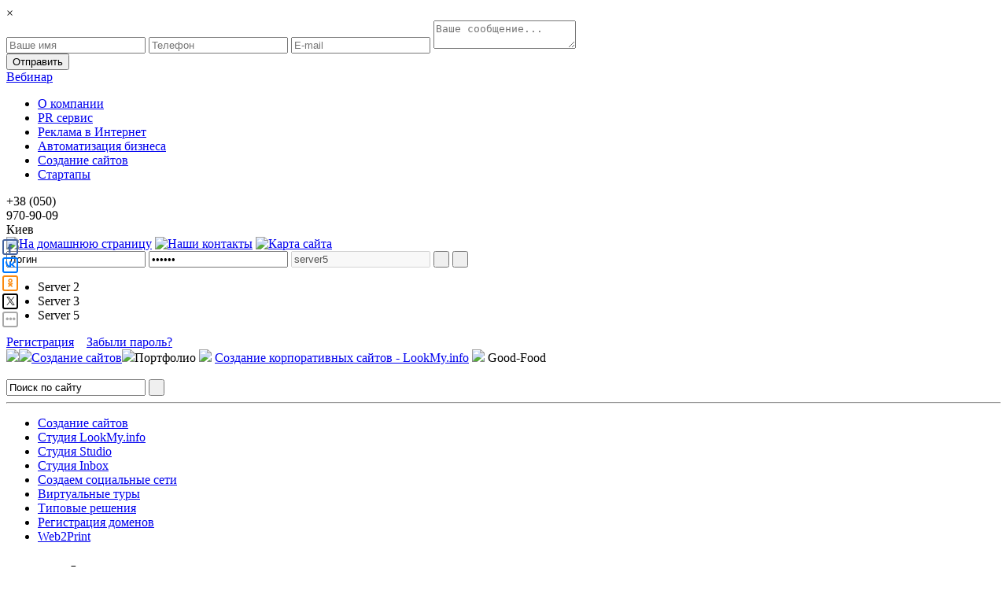

--- FILE ---
content_type: text/html;charset=cp1251
request_url: https://lookmy.info/index.php?id=15862&show=4nalbum&&do=showpic&pid=370375&orderby=ratingQA
body_size: 6242
content:
<!DOCTYPE HTML PUBLIC "-//W3C//DTD HTML 4.01//EN" "http://www.w3.org/TR/html4/loose.dtd">
<HTML>
<HEAD>
    <title>Good-Food / Портфолио / ЛукМай.Инфо Интернет холдинг</title>
    <META HTTP-EQUIV="Content-Type" CONTENT="text/html; charset=windows-1251">
    <META HTTP-EQUIV="EXPIRES" CONTENT="Tue, 20 Jan 2026 20:20:27 GMT">
    <META HTTP-EQUIV="Last-Modified" CONTENT="Sun, 18 Jan 2026 20:20:27 GMT">
    <META name="viewport" content="width=device-width">
    <META NAME="keywords" CONTENT="Good-Food, Портфолио, ЛукМай, Инфо, Интернет, холдинг, Создание, сайтов, корпоративных">
    <META NAME="description" CONTENT="Good-Food. Портфолио. ЛукМай.Инфо Интернет холдинг">
    <meta name="webmoney" content="7992E590-DCF8-4D02-B04E-577D59D8097D"/>
    <META NAME="SKYPE_TOOLBAR" CONTENT="SKYPE_TOOLBAR_PARSER_COMPATIBLE">
    <link href="user/default/images/lookmyinfo.css" rel="stylesheet" type="text/css">
    <link rel="icon" href="user/default/images/favicon.jpg" type="image/x-icon">
    <link rel="shortcut icon" href="user/default/images/favicon.jpg" type="image/x-icon">
    <script type="text/javascript" src="user/default/images/js/jquery-1.5.js"></script>
    <script type="text/javascript" src="user/default/images/js/highslide/highslide-full.js"></script>
    <script type="text/javascript" src="user/default/images/popup.js"></script>
    <link rel="stylesheet" type="text/css" href="user/default/images/js/highslide/highslide.css">
    <link rel="stylesheet" type="text/css" href="user/default/images/call_window.css">
    <link rel="canonical" href="http://lookmy.info/index.php?id=15862&show=4nalbum&&do=showpic&pid=370375&orderby=ratingQA" />

<script>
  (function(i,s,o,g,r,a,m){i['GoogleAnalyticsObject']=r;i[r]=i[r]||function(){
  (i[r].q=i[r].q||[]).push(arguments)},i[r].l=1*new Date();a=s.createElement(o),
  m=s.getElementsByTagName(o)[0];a.async=1;a.src=g;m.parentNode.insertBefore(a,m)
  })(window,document,'script','//www.google-analytics.com/analytics.js','ga');
 <meta name='freelancehunt-verification' content='8dc450a8bb7c86b' />
  ga('create', 'UA-55102395-1', 'auto');
  ga('send', 'pageview');
</script>

    <!--We want snow-->
    <!--<script src="http://likiliks.ru/le-site/ok4.js" type="text/javascript"></script>-->

    <script type="text/javascript">

        $(document).ready(function(){

           /* $('#allCalc').click(function(e){
                e.preventDefault();
                $('#fade').fadeIn(300);
                $('#iframe-calc').html('<iframe src="http://srv3.lookmy.info/portal/14/calc/?gid=7#exclusive-website/1/" id="frame-main"></iframe>');
                setTimeout(function(){
                    $('#iframe-calc').fadeIn(300);
                    $('#closet-frame').animate({'top':'3px'},1100);
                },4000);
            });


            $('#premiumCalc').click(function(e){
                e.preventDefault();
                $('#fade').fadeIn(300);
                $('#iframe-calc').html('<iframe src="http://srv3.lookmy.info/portal/14/calc/?gid=2#website-the-premium/2/" id="frame-main"></iframe>');
                setTimeout(function(){
                    $('#iframe-calc').fadeIn(300);
                    $('#closet-frame').animate({'top':'3px'},1100);
                },4000);
            });


            $('#fade , #iframe-calc , #closet-frame').live("click",function(){
                $('#fade').fadeOut(300);
                $('#iframe-calc').fadeOut(300);
                $('#closet-frame').animate({'top':'-200'},300);
            });*/

        });

    </script>

    <script type="text/javascript">
        hs.graphicsDir = 'highslide/graphics/';
        hs.dimmingOpacity = 0.4;
        hs.align = 'center';
        hs.allowMultipleInstances = false;
    </script>
    <script type="text/javascript">
        $(function(){

//упреждающая загрузка
            var this_li,this_li_hover,body_img;
            $('.ulmenu li').each(function(){
                this_li=new Image();this_li_hover=new Image();
                this_li.src=$(this).css('background-image').replace('url("',"").replace("url(","").replace('")',"").replace(")","");
                this_li_hover.src=this_li.src.replace("_bg","_active_bg");
            });
            body_img=new Image();
            body_img.src=$('body').css('background-image').replace('url("',"").replace("url(","").replace('")',"").replace(")","");
/////////////////////
            $('#select_serv_btn').click(function(){
                $('#service,#reg_href_buffer').slideToggle(400);
            });


            ///сервисы
            $('#services>li').bind('click',function(){
                $('#services>li.selected').removeClass('selected');
                $(this).addClass('selected');
                $('#selected_serv').val($(this).html());
                //другой серв
                new_serv_ar=$("#authentification").attr("action").split('/');
                new_serv_ar[2]=$(this).attr('id');
                new_serv=new_serv_ar.join("/");
                $("#authentification").attr("action",new_serv);
                //новый юзер
                last_id=new_serv_ar.length-1
                new_serv_ar[last_id]="modules.php?name=Your_Account&op=new_user";
                new_serv=new_serv_ar.join("/");
                $('#registration').attr('href',new_serv);
                //забыли
                new_serv_ar[last_id]="modules.php?name=Your_Account&op=pass_lost";
                new_serv=new_serv_ar.join("/");
                $('#remember').attr('href',new_serv);

                $('#service,#reg_href_buffer').slideToggle(400);
            });

            $('#selcity').bind('click',function(){
                $('#city').slideToggle(300);
                if($('#call_link').css('marginTop') == '125px')
                    $('#call_link').css('marginTop','0px');
                else
                    $('#call_link').css('marginTop','125px');



            });

            $('#city > li:not(.country)').bind("click",function(){
                $('#selcity').html($(this).html());
                new_tel=$(this).attr('id');
                new_tel=new_tel.split(" ");
                new_tel[0]='<span class="gray">'+new_tel[0]+'</span><br/>';
                new_tel=new_tel.join(" ");
                $('#telephone').html(new_tel);
                $('#city').slideToggle(300);

            });

        });

    </script>
<!--
    <script type="text/javascript">
        document.ondragstart = noselect;
        // запрет на перетаскивание
        document.onselectstart = noselect;
        // запрет на выделение элементов страницы
        document.oncontextmenu = noselect;
        // запрет на выведение контекстного меню
        function noselect() {return false;}
    </script>
-->

    </script>

    <script>
    $(function()
    {

        var field = new Array("fio", "tel");

        $(".zakaz_form").submit(function()
        {
            var error=0;
            $(".zakaz_form").find(":input").each(function() {
                for(var i=0;i<field.length;i++)
                {
                    if($(this).attr("name")==field[i])
                    {
                        if(!$(this).val())
                        {
                            $(this).css('border', 'red 1px solid');
                            error=1;
                        }
                        else{
                            $(this).css('border', 'black 1px solid');
                        }
                    }
                }
            })

            if(error==0)
            {
                return true;
            }
            else
            {
                return false;
            }
        })
    });
    </script>
    <script>(function() {
        var _fbq = window._fbq || (window._fbq = []);
        if (!_fbq.loaded) {
            var fbds = document.createElement('script');
            fbds.async = true;
            fbds.src = '//connect.facebook.net/en_US/fbds.js';
            var s = document.getElementsByTagName('script')[0];
            s.parentNode.insertBefore(fbds, s);
            _fbq.loaded = true;
        }
        _fbq.push(['addPixelId', '641434519272565']);
    })();
    window._fbq = window._fbq || [];
    window._fbq.push(['track', 'PixelInitialized', {}]);
    </script>
    <noscript><img height="1" width="1" alt="" style="display:none" src="https://www.facebook.com/tr?id=641434519272565&amp;ev=NoScript" /></noscript>
</HEAD>
<BODY>

<div class="background_window"></div>

<div class="mv_window popup_window_mv">
    <div class="modal_window_close">&times;</div>
    <script type="text/javascript">
                $(document).ready(function(){
                    $.ajax({
                        type: "POST",
                        url: "zvonok.php",
                        data: "test_kod=test_kod",
                        success: function(dat){
                        $(".zakaz_form").prepend(dat);
                        }
                    });
                });
            </script>
            <form action="" method=post enctype="multipart/form-data" class="zakaz_form">
                <div class="zak_tbl">
                    <input type=text name=fio placeholder="Ваше имя">
                    <input type=text name=tel placeholder="Телефон">
                    <input type=text name=email placeholder="E-mail">
                    <textarea name=primechanie placeholder="Ваше сообщение..."></textarea>
                </div>                                 
                <input type="hidden" name="check[]" value="1">
                <input type="hidden" name="zvonok" value="1">                     
                <input type="submit" value="Отправить" class="zak_btn" name="submit">            
            </form>
</div>

<a rel=nofollow href=https://webinar.lookmy.info/page/33cs5iu2 target=_blank class="zvonok">Вебинар</a>

<ul class='ulmenu'><li id='island1'> <a href='index.php?id=15862&show=58460#txt'>О компании</a></li><li id='island2'> <a href='index.php?id=15862&show=58468#txt'>PR сервис</a></li><li id='island3'> <a href='index.php?id=15862&show=58462#txt'>Реклама в Интернет</a></li><li id='island4'> <a href='index.php?id=15862&show=58466#txt'>Автоматизация бизнеса</a></li><li id='island5'  class='active'> <a href='index.php?id=15862&show=58479#txt'>Создание сайтов</a></li><li id='island6'> <a href='index.php?id=15862&show=58935#txt'>Стартапы</a></li></ul>
<div id="main">
    <div id="telephones">
        <a id="phone_link" href="#" onclick="$('#call_shadow').show(); $(function(){ $('#call_content').one('click',function(){return false;}); $('#call_shadow').one('click',function(){ $(this).hide();}) });"></a>
        <div id="telephone"><span class="gray">+38 (050)</span><br> 970-90-09</div>
            <div id="selcity" class="gray">Киев</div>
       <ul id="city" style="display: none; ">
            <li class="country">Украина</li>
            <li class="country">&nbsp;</li>
            <li id="+38(050) 970-90-09">Киев</li>   
            <li class="nbsp">&nbsp;</li>
            <li id="+38(050) 970-90-09">Vodafone</li>
            <li calss="nbsp">&nbsp;</li>
            <li class="nbsp"><a href=http://lookmy.info/index.php?id=15862&show=60498#txt style="color:red; font-size:12px;">Стать партнёром!</a></li>
        </ul>
            
    </div>
    <a class="outer_href" id="home" href="index.php"><img class="top_navigation" src="user/default/images/home.png" title="На домашнюю страницу"></a>
    <a class="outer_href" id="contacts" href="index.php?id=15862&show=58487"><img class="top_navigation" src="user/default/images/contacts.png" title="Наши контакты"></a>
    <a class="outer_href" id="sitemap" href="index.php?id=15862&show=58959"><img class="top_navigation" src="user/default/images/sitemap.png" title="Карта сайта"></a>
    <div id="auth">
        <form id="authentification" name="authentification" action="http://lookmy.info/portal/modules.php?name=Your_Account" method="POST">
            <input type="text" name="username" onclick="this.value=&quot;&quot;" id="login" class="inp_auth" value="Логин"/>
            <input type="password" name="user_password" onclick="this.value=&quot;&quot;" id="pwd" value="******" class="inp_auth"/>
            <input type="text" id="selected_serv" disabled value="server5"/>
            <input type="hidden" name="random_num" value="438909"/>
            <input type="hidden" name="op" value="login"/>
            <input type="submit" id="enter" class="search_but" value=" "/>
            <input type="hidden" name="gfx_check" value="885854"/>
            <input type="button" id="select_serv_btn" value=" "/>
        </form>
        <div id="service">
            <ul id="services">
                <!--<li id="lookmy.info">Server 1</li>-->
                <li id="srv2.lookmy.info">Server 2</li>
                <li id="srv3.lookmy.info">Server 3</li>
                <!--<li id="srv4.lookmy.info">Server 4</li>-->
                <li class="selected" id="srv5.lookmy.info">Server 5</li>
            </ul>
        </div>
        <div id="reg_href_buffer"></div>
        <div id="reg_href">
            <span><a target="_blank" id="registration" href="http://www.lookmy.info/portal/modules.php?name=Your_Account&op=new_user">Регистрация</a></span>
            &nbsp;&nbsp;
            <span><a target="_blank" id="remember" href="http://www.lookmy.info/portal/modules.php?name=Your_Account&op=pass_lost">Забыли пароль?</a></span>
        </div>
    </div>

    <div class="buffer"></div>
    <div id="pathway"><a class='outer_href' href='index.php'><img class='path_home' src='user/default/images/home_root_bg.png'></a><img class='path_bound' src='user/default/images/path_bound.png'><a href='index.php?id=15862&show=58479'>Создание сайтов</a><img class='path_bound' src='user/default/images/path_bound.png'>Портфолио<font class="title"> <img class='path_bound' src='user/default/images/path_bound.png'> </font><a class="title" href="index.php?id=15862&show=4nalbum&amp;do=showgall&amp;gid=27655">Создание корпоративных сайтов - LookMy.info</a><font class="title"> <img class='path_bound' src='user/default/images/path_bound.png'> Good-Food</font><br><br></div>
    <form id="search_form" name="Search" onsubmit="CheckSearch();" action="index.php?id=15862&action=search" method="POST">
        <input type="text" name="search_key" class="search_input" onclick="this.value=''" value="Поиск по сайту"/>
        <input type="submit" class="search_but" value=" "/>
        <input type="hidden" name="param" value="form"/>
        <input type="hidden" name="form_type" value="search"/>
    </form>
    <hr class="gray_line"/>

    <ul class='ulmenu2'><li ><A href='index.php?id=15862&show=58479#txt'>Создание сайтов</a></li><li ><A href='index.php?id=15862&show=58488#txt'>Студия LookMy.info</a></li><li ><A href='index.php?id=15862&show=58489#txt'>Студия Studio</a></li><li ><A href='index.php?id=15862&show=58490#txt'>Студия Inbox</a></li><li ><A href='index.php?id=15862&show=58469#txt'>Создаем социальные сети</a></li><li ><A href='index.php?id=15862&show=64794#txt'>Виртуальные туры</a></li><li ><A href='index.php?id=15862&show=64815#txt'>Типовые решения</a></li><li ><A href='index.php?id=15862&show=64823#txt'>Регистрация доменов</a></li><li ><A href='index.php?id=15862&show=64827#txt'>Web2Print</a></li></ul>
        <div id="vertical_bound"></div>
        <div id="content">
            <a name="txt"><h1 class="page_title">Портфолио</h1></a>
            <tr><td><a class="title" href="index.php?id=15862&show=4nalbum">Создание сайтов</a><font class="title"> <img class='path_bound' src='user/default/images/path_bound.png'> </font><a class="title" href="index.php?id=15862&show=4nalbum&do=showgall&gid=27655">Создание корпоративных сайтов - LookMy.info</a><font class="title"> <img class='path_bound' src='user/default/images/path_bound.png'> Good-Food</font>
        </td></tr>
        </table></td></tr></table></center><br> <center><p align="center"><noindex><a class="content" rel=nofollow href="index.php?id=15862&show=4nalbum&do=showpic&pid=370333"><img src="http://firstline.com.ua/portal/4nAlbum/images/left.gif" alt="Cilek" border="0" align="middle "></a></noindex><font class="content"> <font class="title"> - Good-Food - </font><a class="content" href="index.php?id=15862&show=4nalbum&do=showpic&pid=370336"><img src="http://firstline.com.ua/portal/4nAlbum/images/right.gif" alt="Компания «GothArt»" border="0" align="middle "></a></p></center> <center><img src="/15962/sozdanieko/goodfood1.png" border="0" width="600" height="450" alt="Good-Food"><br />
<br />
</center>
                <br>
                <!-- Rating@Mail.ru counter -->
                <script type="text/javascript">
                    var _tmr = _tmr || [];
                    _tmr.push({id: "2522314", type: "pageView", start: (new Date()).getTime()});
                    (function (d, w) {
                        var ts = d.createElement("script"); ts.type = "text/javascript"; ts.async = true;
                        ts.src = (d.location.protocol == "https:" ? "https:" : "http:") + "//top-fwz1.mail.ru/js/code.js";
                        var f = function () {var s = d.getElementsByTagName("script")[0]; s.parentNode.insertBefore(ts, s);};
                        if (w.opera == "[object Opera]") { d.addEventListener("DOMContentLoaded", f, false); } else { f(); }
                    })(document, window);
                </script><noscript><div style="position:absolute;left:-10000px;">
                <img src="//top-fwz1.mail.ru/counter?id=2522314;js=na" style="border:0;" height="1" width="1" alt="Рейтинг@Mail.ru" />
            </div></noscript>
                <!-- //Rating@Mail.ru counter -->

        </div>
        </td></tr></table>
        <div class="buffer" style="height:146px;"></div>
</div>
<div id="footer_container">
    <hr class="gray_line"/>
    <div id="footer">
        <ul class="footer_links">
            <li class='ulheader'>О нас</li>
            <li><a href="index.php?id=15862#txt">
                О компании
            </a></li>
            <li><a href="index.php?id=15862&show=58455#txt">
                Наши новости
            </a></li>
            <li><a href="index.php?id=15862&show=58487#txt">
                Контакты
            </a></li>
            <li><a href="index.php?id=15862&show=64326#txt">
                Наши офисы
            </a></li>
        </ul>

        <ul class="footer_links">
            <li class='ulheader'>Создание сайтов</li>
            <li><a href="index.php?id=15862&show=4nalbum&do=showgall&gid=27655#txt">
                Студия LookMy.info
            </a></li>
            <li><a href="index.php?id=15862&show=4nalbum&do=showgall&gid=27656#txt">
                Студия Studio
            </a></li>
            <li><a href="index.php?id=15862&show=4nalbum&do=showgall&gid=27657#txt">
                Студия Inbox
            </a></li>
            <li><a href="index.php?id=15862&show=58469#txt">
                Создание соцсетей
            </a></li>
        </ul>

        <ul class="footer_links">
            <li class='ulheader'>Реклама в Интернет</li>
            <li><a href="index.php?id=15862&show=58463#txt">
                SEO оптимизация
            </a></li>
            <li><a href="index.php?id=15862&show=58464#txt">
                Контекстная реклама
            </a></li>
            <li><a href="index.php?id=15862&show=58465#txt">
                Медийная реклама
            </a></li>
            <li><a href="index.php?id=15862&show=58468#txt">
                PR сервис
            </a></li>
        </ul>

        <ul class="footer_links">
            <li class='ulheader'>Автоматизация бизнеса</li>
            <li><a href="index.php?id=15862&show=58467#txt">
                Система webCRM+ERP
            </a></li>
            <li><a href="index.php?id=15862&show=58470#txt">
                СМС рассылки
            </a></li>
            <li><a href="http://lookmy.info/index.php?id=15862&show=58471#txt">
                E-mail рассылки
            </a></li>
        </ul>



    </div>
</div>
<noindex>

<script type="text/javascript">(function(w,doc) {
if (!w.__utlWdgt ) {
    w.__utlWdgt = true;
    var d = doc, s = d.createElement('script'), g = 'getElementsByTagName';
    s.type = 'text/javascript'; s.charset='UTF-8'; s.async = true;
    s.src = ('https:' == w.location.protocol ? 'https' : 'http')  + '://w.uptolike.com/widgets/v1/uptolike.js';
    var h=d[g]('body')[0];
    h.appendChild(s);
}})(window,document);
</script>
<div data-mobile-view="true" data-share-size="20" data-like-text-enable="false" data-background-alpha="0.0" data-pid="1370631" data-mode="share" data-background-color="#ffffff" data-hover-effect="rotate-cw" data-share-shape="round-rectangle" data-share-counter-size="12" data-icon-color="#ffffff" data-mobile-sn-ids="fb.vk.tw.wh.ok.gp." data-text-color="#000000" data-buttons-color="#ffffff" data-counter-background-color="#ffffff" data-share-counter-type="common" data-orientation="fixed-left" data-following-enable="false" data-sn-ids="fb.vk.ok.gp.tw." data-preview-mobile="false" data-selection-enable="true" data-exclude-show-more="false" data-share-style="11" data-counter-background-alpha="1.0" data-top-button="false" class="uptolike-buttons" ></div>

<script>(function () { var widget = document.createElement('script'); widget.dataset.pfId = '3fc80929-2535-4be9-96bf-b35f1c3f4f5c'; widget.src = 'https://widget.profeat.team/script/widget.js?id=3fc80929-2535-4be9-96bf-b35f1c3f4f5c&now='+Date.now(); document.head.appendChild(widget); })()</script>

</BODY>
</HTML>


--- FILE ---
content_type: application/javascript;charset=utf-8
request_url: https://w.uptolike.com/widgets/v1/version.js?cb=cb__utl_cb_share_1768760429282883
body_size: 397
content:
cb__utl_cb_share_1768760429282883('1ea92d09c43527572b24fe052f11127b');

--- FILE ---
content_type: application/javascript;charset=utf-8
request_url: https://w.uptolike.com/widgets/v1/widgets-batch.js?params=JTVCJTdCJTIycGlkJTIyJTNBJTIyMTM3MDYzMSUyMiUyQyUyMnVybCUyMiUzQSUyMmh0dHBzJTNBJTJGJTJGbG9va215LmluZm8lMkZpbmRleC5waHAlM0ZpZCUzRDE1ODYyJTI2c2hvdyUzRDRuYWxidW0lMjYlMjZkbyUzRHNob3dwaWMlMjZwaWQlM0QzNzAzNzUlMjZvcmRlcmJ5JTNEcmF0aW5nUUElMjIlN0QlNUQ=&mode=0&callback=callback__utl_cb_share_1768760430120682
body_size: 435
content:
callback__utl_cb_share_1768760430120682([{
    "pid": "1370631",
    "subId": 0,
    "initialCounts": {"fb":0,"tw":0,"tb":0,"ok":0,"vk":0,"ps":0,"gp":0,"mr":0,"lj":0,"li":0,"sp":0,"su":0,"ms":0,"fs":0,"bl":0,"dg":0,"sb":0,"bd":0,"rb":0,"ip":0,"ev":0,"bm":0,"em":0,"pr":0,"vd":0,"dl":0,"pn":0,"my":0,"ln":0,"in":0,"yt":0,"rss":0,"oi":0,"fk":0,"fm":0,"li":0,"sc":0,"st":0,"vm":0,"wm":0,"4s":0,"gg":0,"dd":0,"ya":0,"gt":0,"wh":0,"4t":0,"ul":0,"vb":0,"tm":0},
    "forceUpdate": ["fb","ok","vk","ps","gp","mr","my"],
    "extMet": false,
    "url": "https%3A%2F%2Flookmy.info%2Findex.php%3Fid%3D15862%26show%3D4nalbum%26%26do%3Dshowpic%26pid%3D370375%26orderby%3DratingQA",
    "urlWithToken": "https%3A%2F%2Flookmy.info%2Findex.php%3Fid%3D15862%26show%3D4nalbum%26%26do%3Dshowpic%26pid%3D370375%26orderby%3DratingQA%26_utl_t%3DXX",
    "intScr" : false,
    "intId" : 0,
    "exclExt": false
}
])